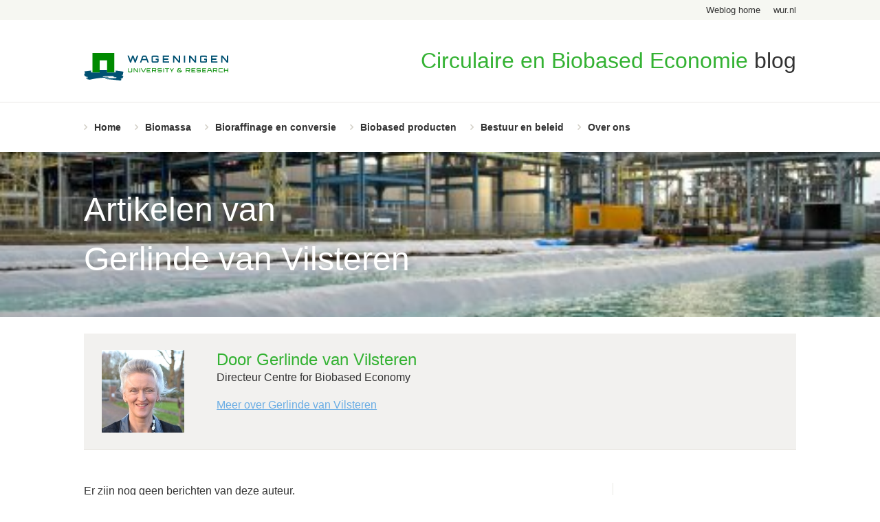

--- FILE ---
content_type: text/html; charset=UTF-8
request_url: https://weblog.wur.nl/biobased-economy/author/vilst002/
body_size: 7576
content:
<!DOCTYPE html>
<!--[if lt IE 7]> <html class="no-js lt-ie9 lt-ie8 lt-ie7" lang="en"> <![endif]-->
<!--[if IE 7]>    <html class="no-js lt-ie9 lt-ie8" lang="en"> <![endif]-->
<!--[if IE 8]>    <html class="no-js lt-ie9" lang="en"> <![endif]-->
<!--[if gt IE 8]><!--><html class="no-js" lang="en"> <!--<![endif]-->
<head>
    <meta charset="utf-8">
	<title>Gerlinde van Vilsteren, auteur op Circulaire en Biobased Economie</title>

	<meta name="viewport" content="width=device-width, initial-scale=1.0">

	<link rel="profile" href="http://gmpg.org/xfn/11" />
	<link rel="pingback" href="https://weblog.wur.nl/biobased-economy/xmlrpc.php" />
	<link rel="icon" type="image/x-icon" href="https://weblog.wur.nl/biobased-economy/wp-content/themes/wur/assets/images/favicon.ico">

	<!-- Google Tag Manager -->
	<script>(function(w,d,s,l,i){w[l]=w[l]||[];w[l].push({'gtm.start':
	new Date().getTime(),event:'gtm.js'});var f=d.getElementsByTagName(s)[0],
	j=d.createElement(s),dl=l!='dataLayer'?'&l='+l:'';j.async=true;j.src=
	'https://www.googletagmanager.com/gtm.js?id='+i+dl;f.parentNode.insertBefore(j,f);
	})(window,document,'script','dataLayer','GTM-P57LGD');</script>
	<!-- End Google Tag Manager -->

	<meta name='robots' content='noindex, follow' />

	<!-- This site is optimized with the Yoast SEO plugin v26.5 - https://yoast.com/wordpress/plugins/seo/ -->
	<meta property="og:locale" content="nl_NL" />
	<meta property="og:type" content="profile" />
	<meta property="og:title" content="Gerlinde van Vilsteren, auteur op Circulaire en Biobased Economie" />
	<meta property="og:url" content="https://weblog.wur.nl/biobased-economy/author/vilst002/" />
	<meta property="og:site_name" content="Circulaire en Biobased Economie" />
	<meta property="og:image" content="https://weblog.wur.nl/biobased-economy/wp-content/uploads/sites/8/2015/10/Gerlinde-Vilteren.jpg" />
	<meta property="og:image:width" content="200" />
	<meta property="og:image:height" content="200" />
	<meta property="og:image:type" content="image/jpeg" />
	<meta name="twitter:card" content="summary_large_image" />
	<!-- / Yoast SEO plugin. -->


<link rel='dns-prefetch' href='//ajax.googleapis.com' />
<link rel='dns-prefetch' href='//maxcdn.bootstrapcdn.com' />
<link rel="alternate" type="application/rss+xml" title="Circulaire en Biobased Economie &raquo; berichten door Gerlinde van Vilsteren feed" href="https://weblog.wur.nl/biobased-economy/author/vilst002/feed/" />
<style id='wp-img-auto-sizes-contain-inline-css' type='text/css'>
img:is([sizes=auto i],[sizes^="auto," i]){contain-intrinsic-size:3000px 1500px}
/*# sourceURL=wp-img-auto-sizes-contain-inline-css */
</style>
<style id='wp-block-library-inline-css' type='text/css'>
:root{--wp-block-synced-color:#7a00df;--wp-block-synced-color--rgb:122,0,223;--wp-bound-block-color:var(--wp-block-synced-color);--wp-editor-canvas-background:#ddd;--wp-admin-theme-color:#007cba;--wp-admin-theme-color--rgb:0,124,186;--wp-admin-theme-color-darker-10:#006ba1;--wp-admin-theme-color-darker-10--rgb:0,107,160.5;--wp-admin-theme-color-darker-20:#005a87;--wp-admin-theme-color-darker-20--rgb:0,90,135;--wp-admin-border-width-focus:2px}@media (min-resolution:192dpi){:root{--wp-admin-border-width-focus:1.5px}}.wp-element-button{cursor:pointer}:root .has-very-light-gray-background-color{background-color:#eee}:root .has-very-dark-gray-background-color{background-color:#313131}:root .has-very-light-gray-color{color:#eee}:root .has-very-dark-gray-color{color:#313131}:root .has-vivid-green-cyan-to-vivid-cyan-blue-gradient-background{background:linear-gradient(135deg,#00d084,#0693e3)}:root .has-purple-crush-gradient-background{background:linear-gradient(135deg,#34e2e4,#4721fb 50%,#ab1dfe)}:root .has-hazy-dawn-gradient-background{background:linear-gradient(135deg,#faaca8,#dad0ec)}:root .has-subdued-olive-gradient-background{background:linear-gradient(135deg,#fafae1,#67a671)}:root .has-atomic-cream-gradient-background{background:linear-gradient(135deg,#fdd79a,#004a59)}:root .has-nightshade-gradient-background{background:linear-gradient(135deg,#330968,#31cdcf)}:root .has-midnight-gradient-background{background:linear-gradient(135deg,#020381,#2874fc)}:root{--wp--preset--font-size--normal:16px;--wp--preset--font-size--huge:42px}.has-regular-font-size{font-size:1em}.has-larger-font-size{font-size:2.625em}.has-normal-font-size{font-size:var(--wp--preset--font-size--normal)}.has-huge-font-size{font-size:var(--wp--preset--font-size--huge)}.has-text-align-center{text-align:center}.has-text-align-left{text-align:left}.has-text-align-right{text-align:right}.has-fit-text{white-space:nowrap!important}#end-resizable-editor-section{display:none}.aligncenter{clear:both}.items-justified-left{justify-content:flex-start}.items-justified-center{justify-content:center}.items-justified-right{justify-content:flex-end}.items-justified-space-between{justify-content:space-between}.screen-reader-text{border:0;clip-path:inset(50%);height:1px;margin:-1px;overflow:hidden;padding:0;position:absolute;width:1px;word-wrap:normal!important}.screen-reader-text:focus{background-color:#ddd;clip-path:none;color:#444;display:block;font-size:1em;height:auto;left:5px;line-height:normal;padding:15px 23px 14px;text-decoration:none;top:5px;width:auto;z-index:100000}html :where(.has-border-color){border-style:solid}html :where([style*=border-top-color]){border-top-style:solid}html :where([style*=border-right-color]){border-right-style:solid}html :where([style*=border-bottom-color]){border-bottom-style:solid}html :where([style*=border-left-color]){border-left-style:solid}html :where([style*=border-width]){border-style:solid}html :where([style*=border-top-width]){border-top-style:solid}html :where([style*=border-right-width]){border-right-style:solid}html :where([style*=border-bottom-width]){border-bottom-style:solid}html :where([style*=border-left-width]){border-left-style:solid}html :where(img[class*=wp-image-]){height:auto;max-width:100%}:where(figure){margin:0 0 1em}html :where(.is-position-sticky){--wp-admin--admin-bar--position-offset:var(--wp-admin--admin-bar--height,0px)}@media screen and (max-width:600px){html :where(.is-position-sticky){--wp-admin--admin-bar--position-offset:0px}}

/*# sourceURL=wp-block-library-inline-css */
</style><style id='global-styles-inline-css' type='text/css'>
:root{--wp--preset--aspect-ratio--square: 1;--wp--preset--aspect-ratio--4-3: 4/3;--wp--preset--aspect-ratio--3-4: 3/4;--wp--preset--aspect-ratio--3-2: 3/2;--wp--preset--aspect-ratio--2-3: 2/3;--wp--preset--aspect-ratio--16-9: 16/9;--wp--preset--aspect-ratio--9-16: 9/16;--wp--preset--color--black: #000000;--wp--preset--color--cyan-bluish-gray: #abb8c3;--wp--preset--color--white: #ffffff;--wp--preset--color--pale-pink: #f78da7;--wp--preset--color--vivid-red: #cf2e2e;--wp--preset--color--luminous-vivid-orange: #ff6900;--wp--preset--color--luminous-vivid-amber: #fcb900;--wp--preset--color--light-green-cyan: #7bdcb5;--wp--preset--color--vivid-green-cyan: #00d084;--wp--preset--color--pale-cyan-blue: #8ed1fc;--wp--preset--color--vivid-cyan-blue: #0693e3;--wp--preset--color--vivid-purple: #9b51e0;--wp--preset--gradient--vivid-cyan-blue-to-vivid-purple: linear-gradient(135deg,rgb(6,147,227) 0%,rgb(155,81,224) 100%);--wp--preset--gradient--light-green-cyan-to-vivid-green-cyan: linear-gradient(135deg,rgb(122,220,180) 0%,rgb(0,208,130) 100%);--wp--preset--gradient--luminous-vivid-amber-to-luminous-vivid-orange: linear-gradient(135deg,rgb(252,185,0) 0%,rgb(255,105,0) 100%);--wp--preset--gradient--luminous-vivid-orange-to-vivid-red: linear-gradient(135deg,rgb(255,105,0) 0%,rgb(207,46,46) 100%);--wp--preset--gradient--very-light-gray-to-cyan-bluish-gray: linear-gradient(135deg,rgb(238,238,238) 0%,rgb(169,184,195) 100%);--wp--preset--gradient--cool-to-warm-spectrum: linear-gradient(135deg,rgb(74,234,220) 0%,rgb(151,120,209) 20%,rgb(207,42,186) 40%,rgb(238,44,130) 60%,rgb(251,105,98) 80%,rgb(254,248,76) 100%);--wp--preset--gradient--blush-light-purple: linear-gradient(135deg,rgb(255,206,236) 0%,rgb(152,150,240) 100%);--wp--preset--gradient--blush-bordeaux: linear-gradient(135deg,rgb(254,205,165) 0%,rgb(254,45,45) 50%,rgb(107,0,62) 100%);--wp--preset--gradient--luminous-dusk: linear-gradient(135deg,rgb(255,203,112) 0%,rgb(199,81,192) 50%,rgb(65,88,208) 100%);--wp--preset--gradient--pale-ocean: linear-gradient(135deg,rgb(255,245,203) 0%,rgb(182,227,212) 50%,rgb(51,167,181) 100%);--wp--preset--gradient--electric-grass: linear-gradient(135deg,rgb(202,248,128) 0%,rgb(113,206,126) 100%);--wp--preset--gradient--midnight: linear-gradient(135deg,rgb(2,3,129) 0%,rgb(40,116,252) 100%);--wp--preset--font-size--small: 13px;--wp--preset--font-size--medium: 20px;--wp--preset--font-size--large: 36px;--wp--preset--font-size--x-large: 42px;--wp--preset--spacing--20: 0.44rem;--wp--preset--spacing--30: 0.67rem;--wp--preset--spacing--40: 1rem;--wp--preset--spacing--50: 1.5rem;--wp--preset--spacing--60: 2.25rem;--wp--preset--spacing--70: 3.38rem;--wp--preset--spacing--80: 5.06rem;--wp--preset--shadow--natural: 6px 6px 9px rgba(0, 0, 0, 0.2);--wp--preset--shadow--deep: 12px 12px 50px rgba(0, 0, 0, 0.4);--wp--preset--shadow--sharp: 6px 6px 0px rgba(0, 0, 0, 0.2);--wp--preset--shadow--outlined: 6px 6px 0px -3px rgb(255, 255, 255), 6px 6px rgb(0, 0, 0);--wp--preset--shadow--crisp: 6px 6px 0px rgb(0, 0, 0);}:where(.is-layout-flex){gap: 0.5em;}:where(.is-layout-grid){gap: 0.5em;}body .is-layout-flex{display: flex;}.is-layout-flex{flex-wrap: wrap;align-items: center;}.is-layout-flex > :is(*, div){margin: 0;}body .is-layout-grid{display: grid;}.is-layout-grid > :is(*, div){margin: 0;}:where(.wp-block-columns.is-layout-flex){gap: 2em;}:where(.wp-block-columns.is-layout-grid){gap: 2em;}:where(.wp-block-post-template.is-layout-flex){gap: 1.25em;}:where(.wp-block-post-template.is-layout-grid){gap: 1.25em;}.has-black-color{color: var(--wp--preset--color--black) !important;}.has-cyan-bluish-gray-color{color: var(--wp--preset--color--cyan-bluish-gray) !important;}.has-white-color{color: var(--wp--preset--color--white) !important;}.has-pale-pink-color{color: var(--wp--preset--color--pale-pink) !important;}.has-vivid-red-color{color: var(--wp--preset--color--vivid-red) !important;}.has-luminous-vivid-orange-color{color: var(--wp--preset--color--luminous-vivid-orange) !important;}.has-luminous-vivid-amber-color{color: var(--wp--preset--color--luminous-vivid-amber) !important;}.has-light-green-cyan-color{color: var(--wp--preset--color--light-green-cyan) !important;}.has-vivid-green-cyan-color{color: var(--wp--preset--color--vivid-green-cyan) !important;}.has-pale-cyan-blue-color{color: var(--wp--preset--color--pale-cyan-blue) !important;}.has-vivid-cyan-blue-color{color: var(--wp--preset--color--vivid-cyan-blue) !important;}.has-vivid-purple-color{color: var(--wp--preset--color--vivid-purple) !important;}.has-black-background-color{background-color: var(--wp--preset--color--black) !important;}.has-cyan-bluish-gray-background-color{background-color: var(--wp--preset--color--cyan-bluish-gray) !important;}.has-white-background-color{background-color: var(--wp--preset--color--white) !important;}.has-pale-pink-background-color{background-color: var(--wp--preset--color--pale-pink) !important;}.has-vivid-red-background-color{background-color: var(--wp--preset--color--vivid-red) !important;}.has-luminous-vivid-orange-background-color{background-color: var(--wp--preset--color--luminous-vivid-orange) !important;}.has-luminous-vivid-amber-background-color{background-color: var(--wp--preset--color--luminous-vivid-amber) !important;}.has-light-green-cyan-background-color{background-color: var(--wp--preset--color--light-green-cyan) !important;}.has-vivid-green-cyan-background-color{background-color: var(--wp--preset--color--vivid-green-cyan) !important;}.has-pale-cyan-blue-background-color{background-color: var(--wp--preset--color--pale-cyan-blue) !important;}.has-vivid-cyan-blue-background-color{background-color: var(--wp--preset--color--vivid-cyan-blue) !important;}.has-vivid-purple-background-color{background-color: var(--wp--preset--color--vivid-purple) !important;}.has-black-border-color{border-color: var(--wp--preset--color--black) !important;}.has-cyan-bluish-gray-border-color{border-color: var(--wp--preset--color--cyan-bluish-gray) !important;}.has-white-border-color{border-color: var(--wp--preset--color--white) !important;}.has-pale-pink-border-color{border-color: var(--wp--preset--color--pale-pink) !important;}.has-vivid-red-border-color{border-color: var(--wp--preset--color--vivid-red) !important;}.has-luminous-vivid-orange-border-color{border-color: var(--wp--preset--color--luminous-vivid-orange) !important;}.has-luminous-vivid-amber-border-color{border-color: var(--wp--preset--color--luminous-vivid-amber) !important;}.has-light-green-cyan-border-color{border-color: var(--wp--preset--color--light-green-cyan) !important;}.has-vivid-green-cyan-border-color{border-color: var(--wp--preset--color--vivid-green-cyan) !important;}.has-pale-cyan-blue-border-color{border-color: var(--wp--preset--color--pale-cyan-blue) !important;}.has-vivid-cyan-blue-border-color{border-color: var(--wp--preset--color--vivid-cyan-blue) !important;}.has-vivid-purple-border-color{border-color: var(--wp--preset--color--vivid-purple) !important;}.has-vivid-cyan-blue-to-vivid-purple-gradient-background{background: var(--wp--preset--gradient--vivid-cyan-blue-to-vivid-purple) !important;}.has-light-green-cyan-to-vivid-green-cyan-gradient-background{background: var(--wp--preset--gradient--light-green-cyan-to-vivid-green-cyan) !important;}.has-luminous-vivid-amber-to-luminous-vivid-orange-gradient-background{background: var(--wp--preset--gradient--luminous-vivid-amber-to-luminous-vivid-orange) !important;}.has-luminous-vivid-orange-to-vivid-red-gradient-background{background: var(--wp--preset--gradient--luminous-vivid-orange-to-vivid-red) !important;}.has-very-light-gray-to-cyan-bluish-gray-gradient-background{background: var(--wp--preset--gradient--very-light-gray-to-cyan-bluish-gray) !important;}.has-cool-to-warm-spectrum-gradient-background{background: var(--wp--preset--gradient--cool-to-warm-spectrum) !important;}.has-blush-light-purple-gradient-background{background: var(--wp--preset--gradient--blush-light-purple) !important;}.has-blush-bordeaux-gradient-background{background: var(--wp--preset--gradient--blush-bordeaux) !important;}.has-luminous-dusk-gradient-background{background: var(--wp--preset--gradient--luminous-dusk) !important;}.has-pale-ocean-gradient-background{background: var(--wp--preset--gradient--pale-ocean) !important;}.has-electric-grass-gradient-background{background: var(--wp--preset--gradient--electric-grass) !important;}.has-midnight-gradient-background{background: var(--wp--preset--gradient--midnight) !important;}.has-small-font-size{font-size: var(--wp--preset--font-size--small) !important;}.has-medium-font-size{font-size: var(--wp--preset--font-size--medium) !important;}.has-large-font-size{font-size: var(--wp--preset--font-size--large) !important;}.has-x-large-font-size{font-size: var(--wp--preset--font-size--x-large) !important;}
/*# sourceURL=global-styles-inline-css */
</style>

<style id='classic-theme-styles-inline-css' type='text/css'>
/*! This file is auto-generated */
.wp-block-button__link{color:#fff;background-color:#32373c;border-radius:9999px;box-shadow:none;text-decoration:none;padding:calc(.667em + 2px) calc(1.333em + 2px);font-size:1.125em}.wp-block-file__button{background:#32373c;color:#fff;text-decoration:none}
/*# sourceURL=/wp-includes/css/classic-themes.min.css */
</style>
<link rel='stylesheet' id='ppress-frontend-css' href='https://weblog.wur.nl/biobased-economy/wp-content/plugins/wp-user-avatar/assets/css/frontend.min.css?ver=4.16.8' type='text/css' media='all' />
<link rel='stylesheet' id='ppress-flatpickr-css' href='https://weblog.wur.nl/biobased-economy/wp-content/plugins/wp-user-avatar/assets/flatpickr/flatpickr.min.css?ver=4.16.8' type='text/css' media='all' />
<link rel='stylesheet' id='ppress-select2-css' href='https://weblog.wur.nl/biobased-economy/wp-content/plugins/wp-user-avatar/assets/select2/select2.min.css?ver=6.9' type='text/css' media='all' />
<link rel='stylesheet' id='wp-pagenavi-css' href='https://weblog.wur.nl/biobased-economy/wp-content/plugins/wp-pagenavi/pagenavi-css.css?ver=2.70' type='text/css' media='all' />
<link rel='stylesheet' id='tablepress-default-css' href='https://weblog.wur.nl/biobased-economy/wp-content/plugins/tablepress/css/build/default.css?ver=3.2.5' type='text/css' media='all' />
<link rel='stylesheet' id='wur-styles-css' href='https://weblog.wur.nl/biobased-economy/wp-content/themes/wur/assets/css/style.css?ver=1715593356' type='text/css' media='screen' />
<link crossorigin="anonymous" rel='stylesheet' id='font-awesome-css' href='//maxcdn.bootstrapcdn.com/font-awesome/4.2.0/css/font-awesome.min.css?ver=6.9' type='text/css' media='all' />
<script type="text/javascript" src="//ajax.googleapis.com/ajax/libs/jquery/3.6.0/jquery.min.js?ver=3.6.0" id="jquery-js"></script>
<script type="text/javascript" src="https://weblog.wur.nl/biobased-economy/wp-content/plugins/wp-user-avatar/assets/flatpickr/flatpickr.min.js?ver=4.16.8" id="ppress-flatpickr-js"></script>
<script type="text/javascript" src="https://weblog.wur.nl/biobased-economy/wp-content/plugins/wp-user-avatar/assets/select2/select2.min.js?ver=4.16.8" id="ppress-select2-js"></script>
<script type="text/javascript" src="https://weblog.wur.nl/biobased-economy/wp-content/plugins/wpo365-login/apps/dist/pintra-redirect.js?ver=40.0" id="pintraredirectjs-js" async></script>
<link rel="https://api.w.org/" href="https://weblog.wur.nl/biobased-economy/wp-json/" /><link rel="alternate" title="JSON" type="application/json" href="https://weblog.wur.nl/biobased-economy/wp-json/wp/v2/users/28" /><link rel="EditURI" type="application/rsd+xml" title="RSD" href="https://weblog.wur.nl/biobased-economy/xmlrpc.php?rsd" />
<meta name="generator" content="WordPress 6.9" />


<!-- This site is optimized with the Schema plugin v1.7.9.6 - https://schema.press -->
<script type="application/ld+json">[{"@context":"http:\/\/schema.org\/","@type":"WPHeader","url":"","headline":"Auteur: Gerlinde van Vilsteren","description":""},{"@context":"http:\/\/schema.org\/","@type":"WPFooter","url":"","headline":"Auteur: Gerlinde van Vilsteren","description":""}]</script>



<!-- This site is optimized with the Schema plugin v1.7.9.6 - http://schema.press -->
<script type="application/ld+json">{"@context":"http:\/\/schema.org","@type":"Person","name":"Gerlinde van Vilsteren","url":"https:\/\/www.wageningenur.nl\/nl\/Personen\/ir.-GET-Gerlinde-van-Vilsteren.htm","@id":"https:\/\/www.wageningenur.nl\/nl\/Personen\/ir.-GET-Gerlinde-van-Vilsteren.htm"}</script>

<meta property="fb:app_id" content="1552343551458109">
<style type="text/css">.recentcomments a{display:inline !important;padding:0 !important;margin:0 !important;}</style>

<!-- This site is optimized with the Schema plugin v1.7.9.6 - https://schema.press -->
<script type="application/ld+json">{
    "@context": "http://schema.org",
    "@type": "BreadcrumbList",
    "itemListElement": [
        {
            "@type": "ListItem",
            "position": 1,
            "item": {
                "@id": "https://weblog.wur.nl/biobased-economy",
                "name": "Home"
            }
        },
        {
            "@type": "ListItem",
            "position": 2,
            "item": {
                "@id": "https://weblog.wur.nl/biobased-economy/author/vilst002/",
                "name": "Archives for Gerlinde van Vilsteren",
                "image": "https://weblog.wur.nl/biobased-economy/wp-content/uploads/sites/8/2015/10/Gerlinde-Vilteren.jpg"
            }
        }
    ]
}</script>

<!-- Er is geen amphtml versie beschikbaar voor deze URL. --></head>
<body class="archive author author-vilst002 author-28 wp-theme-wur wur">
<!-- Google Tag Manager (noscript) -->
<noscript><iframe src="https://www.googletagmanager.com/ns.html?id=GTM-P57LGD" height="0" width="0" style="display:none;visibility:hidden"></iframe></noscript>
<!-- End Google Tag Manager (noscript) -->


<div class="top-header">
    <div class="wrapper">
                <ul class="nav">
            <li><a href="https://weblog.wur.nl">Weblog home</a></li>
            <li><a href="https://www.wur.nl">wur.nl</a></li>
        </ul>
    </div>
</div>

<header class="header">
	<div class="wrapper">
		<div class="logo">
			<a href="https://weblog.wur.nl/biobased-economy"><img src="https://weblog.wur.nl/biobased-economy/wp-content/themes/wur/assets/images/logo.svg" alt="Circulaire en Biobased Economie"></a>
		</div>

		<div class="title">
			<h6 class="heading"><span class="highlight">Circulaire en Biobased Economie</span> blog</h6>		</div>
	</div>
</header>

<section class="navigation">
    <div class="wrapper">
        <nav class="main-nav">
            <ul class="mobile-nav">
                <li><a href="javascript:;" class="mobile" id="mobile-show-nav"><i class="fa fa-bars"></i></a></li>
                <li><a href="javascript:;" class="search" id="mobile-show-search"><i class="fa fa-search"></i></a></li>
            </ul>

            <ul id="nav-main" class="nav"><li id="menu-item-7" class="menu-item menu-item-type-custom menu-item-object-custom menu-item-home menu-item-7"><a href="https://weblog.wur.nl/biobased-economy/">Home</a></li>
<li id="menu-item-547" class="menu-item menu-item-type-taxonomy menu-item-object-category menu-item-has-children menu-item-547"><a href="https://weblog.wur.nl/biobased-economy/category/biomassa/">Biomassa</a>
<ul class="sub-menu">
	<li id="menu-item-548" class="menu-item menu-item-type-taxonomy menu-item-object-category menu-item-548"><a href="https://weblog.wur.nl/biobased-economy/category/biomassa/algen/">Algen</a></li>
</ul>
</li>
<li id="menu-item-549" class="menu-item menu-item-type-taxonomy menu-item-object-category menu-item-549"><a href="https://weblog.wur.nl/biobased-economy/category/bioraffinage-en-conversie/">Bioraffinage en conversie</a></li>
<li id="menu-item-542" class="menu-item menu-item-type-taxonomy menu-item-object-category menu-item-has-children menu-item-542"><a href="https://weblog.wur.nl/biobased-economy/category/biobased-producten/">Biobased producten</a>
<ul class="sub-menu">
	<li id="menu-item-545" class="menu-item menu-item-type-taxonomy menu-item-object-category menu-item-545"><a href="https://weblog.wur.nl/biobased-economy/category/biobased-producten/materialen/">Materialen</a></li>
	<li id="menu-item-544" class="menu-item menu-item-type-taxonomy menu-item-object-category menu-item-544"><a href="https://weblog.wur.nl/biobased-economy/category/biobased-producten/chemicalieen/">Chemicalieën</a></li>
	<li id="menu-item-546" class="menu-item menu-item-type-taxonomy menu-item-object-category menu-item-546"><a href="https://weblog.wur.nl/biobased-economy/category/biobased-producten/voedsel/">Voedsel</a></li>
	<li id="menu-item-543" class="menu-item menu-item-type-taxonomy menu-item-object-category menu-item-543"><a href="https://weblog.wur.nl/biobased-economy/category/biobased-producten/brandstoffen-en-energie/">Brandstoffen en energie</a></li>
</ul>
</li>
<li id="menu-item-537" class="menu-item menu-item-type-taxonomy menu-item-object-category menu-item-has-children menu-item-537"><a href="https://weblog.wur.nl/biobased-economy/category/bestuur-en-beleid/">Bestuur en beleid</a>
<ul class="sub-menu">
	<li id="menu-item-539" class="menu-item menu-item-type-taxonomy menu-item-object-category menu-item-539"><a href="https://weblog.wur.nl/biobased-economy/category/bestuur-en-beleid/projecten/">Projecten</a></li>
	<li id="menu-item-538" class="menu-item menu-item-type-taxonomy menu-item-object-category menu-item-538"><a href="https://weblog.wur.nl/biobased-economy/category/bestuur-en-beleid/maatschappelijk-draagvlak-en-consumptie/">Maatschappelijk draagvlak en consumptie</a></li>
</ul>
</li>
<li id="menu-item-6" class="menu-item menu-item-type-post_type menu-item-object-page menu-item-6"><a href="https://weblog.wur.nl/biobased-economy/over-ons/">Over ons</a></li>
</ul>        </nav>
    </div>
</section>

<section class="content-wrapper">
	<section class="featured featured-archive">
				<div class="image" style="background-image: url( https://weblog.wur.nl/biobased-economy/wp-content/uploads/sites/8/2015/10/Biobased-Economy-Nieuwsbrief.jpg);"></div>

		<div class="wrapper">
			<h1 class="heading">Artikelen van<br>Gerlinde van Vilsteren</h1>
					</div>
	</section>

	<div class="wrapper">
		<section class="breadcrumbs">
	</section>
		<div class="author-info author-info-authorpage ">
	<figure class="image"><img data-del="avatar" src='https://weblog.wur.nl/biobased-economy/wp-content/uploads/sites/8/2015/10/Gerlinde-Vilteren.jpg' class='avatar pp-user-avatar avatar-120 photo ' height='120' width='120'/></figure>
	<div class="inner">
		<h4 class="heading">Door Gerlinde van Vilsteren</h4>
		<p>Directeur Centre for Biobased Economy </p>
            <p class="links">
                <a href="https://www.wageningenur.nl/nl/Personen/ir.-GET-Gerlinde-van-Vilsteren.htm" target="_blank">Meer over Gerlinde van Vilsteren</a>            </p>
                        <ul class="social">
                
                
                            </ul>
            	</div>
</div>
		<div class="main-content content-column">

			<p>Er zijn nog geen berichten van deze auteur.</p>		</div>

		<aside id="main-sidebar-wrapper" class="sidebar main-sidebar">
			<p>Please enter the newsletter settings first in the admin.</p><section class="widget widget_search" id="search-3"><form role="search" method="get" action="https://weblog.wur.nl/biobased-economy/" class="searchform">
	<p>
		<input type="text" name="s" class="text" placeholder="Zoeken..." value="">
		<button type="submit" class="submit"><i class="fa fa-search"></i></button>
	</p>
</form></section>
		<section class="widget widget_recent_entries" id="recent-posts-3">
		<h4>Recente berichten</h4>
		<ul>
											<li>
					<a href="https://weblog.wur.nl/biobased-economy/fossiele-plastics-vervangen-door-biobased-en-biologisch-afbreekbare-plastics-ingewikkeld-maar-het-kan/">Fossiele plastics vervangen door biobased en biologisch afbreekbare plastics:  ingewikkeld, maar het kán!</a>
									</li>
											<li>
					<a href="https://weblog.wur.nl/biobased-economy/economie-zonder-focus-op-groei/">Economie zonder focus op groei</a>
									</li>
					</ul>

		</section><section class="widget widget-recent-comments" id="widget_wur_recent_comments-2"><h4>Laatste reacties</h4><ul class=""><li><span class="comment-author-link">Bram Veldhuisen</span> op <a href="https://weblog.wur.nl/biobased-economy/economie-zonder-focus-op-groei/#comment-3547">Economie zonder focus op groei</a><span class="comment-summary">"Terwijl rijke landen de meeste planetaire grenzen ruimschoots overschrijden, slagen veel arme landen er niet in hun bevolking een sociale&hellip; <a href="https://weblog.wur.nl/biobased-economy/economie-zonder-focus-op-groei/#comment-3547">Lees meer ></a></span></li></ul></section><section class="widget widget_search" id="search-2"><form role="search" method="get" action="https://weblog.wur.nl/biobased-economy/" class="searchform">
	<p>
		<input type="text" name="s" class="text" placeholder="Zoeken..." value="">
		<button type="submit" class="submit"><i class="fa fa-search"></i></button>
	</p>
</form></section>
		<section class="widget widget_recent_entries" id="recent-posts-2">
		<h4>Recente berichten</h4>
		<ul>
											<li>
					<a href="https://weblog.wur.nl/biobased-economy/fossiele-plastics-vervangen-door-biobased-en-biologisch-afbreekbare-plastics-ingewikkeld-maar-het-kan/">Fossiele plastics vervangen door biobased en biologisch afbreekbare plastics:  ingewikkeld, maar het kán!</a>
									</li>
											<li>
					<a href="https://weblog.wur.nl/biobased-economy/economie-zonder-focus-op-groei/">Economie zonder focus op groei</a>
									</li>
					</ul>

		</section><section class="widget widget_recent_comments" id="recent-comments-2"><h4>Recente reacties</h4><ul id="recentcomments"><li class="recentcomments"><span class="comment-author-link">Bram Veldhuisen</span> op <a href="https://weblog.wur.nl/biobased-economy/economie-zonder-focus-op-groei/#comment-3547">Economie zonder focus op groei</a></li></ul></section><section class="widget widget_categories" id="categories-2"><h4>Categorieën</h4>
			<ul>
					<li class="cat-item cat-item-1"><a href="https://weblog.wur.nl/biobased-economy/category/biobased-economy/">Biobased Economy</a>
</li>
	<li class="cat-item cat-item-79"><a href="https://weblog.wur.nl/biobased-economy/category/circular-climate-neutral/">Circular &amp; Climate-neutral</a>
</li>
			</ul>

			</section>		</aside>
	</div>
</section>


<footer id="footer">
	<div class="wrapper">
		<div class="column">
						Wageningen University & Research <strong>Circulaire en Biobased Economie blog</strong>
		</div>
		<div class="column">
			<a href="#TB_inline?width=600&height=550&inlineId=cookie-settings" class="cookie-notification-link thickbox">Cookie instellingen</a>
			<ul id="menu-footer" class="nav"><li><a href="https://weblog.wur.nl/disclaimer/">Disclaimer</a></li></ul>		</div>
	</div>
</footer>

<script type="speculationrules">
{"prefetch":[{"source":"document","where":{"and":[{"href_matches":"/biobased-economy/*"},{"not":{"href_matches":["/biobased-economy/wp-*.php","/biobased-economy/wp-admin/*","/biobased-economy/wp-content/uploads/sites/8/*","/biobased-economy/wp-content/*","/biobased-economy/wp-content/plugins/*","/biobased-economy/wp-content/themes/wur/*","/biobased-economy/*\\?(.+)"]}},{"not":{"selector_matches":"a[rel~=\"nofollow\"]"}},{"not":{"selector_matches":".no-prefetch, .no-prefetch a"}}]},"eagerness":"conservative"}]}
</script>
<script type="text/javascript" id="ppress-frontend-script-js-extra">
/* <![CDATA[ */
var pp_ajax_form = {"ajaxurl":"https://weblog.wur.nl/biobased-economy/wp-admin/admin-ajax.php","confirm_delete":"Weet je het zeker?","deleting_text":"Verwijderen...","deleting_error":"Er is een fout opgetreden. Probeer het opnieuw.","nonce":"845bf3d8a6","disable_ajax_form":"false","is_checkout":"0","is_checkout_tax_enabled":"0","is_checkout_autoscroll_enabled":"true"};
//# sourceURL=ppress-frontend-script-js-extra
/* ]]> */
</script>
<script type="text/javascript" src="https://weblog.wur.nl/biobased-economy/wp-content/plugins/wp-user-avatar/assets/js/frontend.min.js?ver=4.16.8" id="ppress-frontend-script-js"></script>
<script type="text/javascript" src="https://weblog.wur.nl/biobased-economy/wp-content/themes/wur/assets/js/vendor/equalheights.js?ver=1715593356" id="equalheights-js"></script>
<script type="text/javascript" src="https://weblog.wur.nl/biobased-economy/wp-includes/js/hoverIntent.min.js?ver=1.10.2" id="hoverIntent-js"></script>
<script type="text/javascript" src="https://weblog.wur.nl/biobased-economy/wp-content/themes/wur/assets/js/vendor/jquery-ui.min.js?ver=1715593356" id="jquery-ui-js"></script>
<script type="text/javascript" src="https://weblog.wur.nl/biobased-economy/wp-content/themes/wur/assets/js/vendor/jquery.Cookie.js?ver=1715593356" id="jquery-cookie-js"></script>
<script type="text/javascript" src="https://weblog.wur.nl/biobased-economy/wp-content/themes/wur/assets/js/vendor/jquery.tipsy.js?ver=1715593356" id="tipsy-js"></script>
<script type="text/javascript" src="https://weblog.wur.nl/biobased-economy/wp-content/themes/wur/assets/js/vendor/retina.min.js?ver=1715593356" id="retina-js"></script>
<script type="text/javascript" src="https://weblog.wur.nl/biobased-economy/wp-content/themes/wur/assets/js/vendor/selection-sharer.js?ver=1715593356" id="selection-js"></script>
<script type="text/javascript" src="https://weblog.wur.nl/biobased-economy/wp-content/themes/wur/assets/js/vendor/superfish.min.js?ver=1715593356" id="superfish-js"></script>
<script type="text/javascript" id="wur-js-extra">
/* <![CDATA[ */
var js_data = {"ajax_url":"https://weblog.wur.nl/biobased-economy/wp-admin/admin-ajax.php","security_nonce":"46a2c7538e"};
//# sourceURL=wur-js-extra
/* ]]> */
</script>
<script type="text/javascript" src="https://weblog.wur.nl/biobased-economy/wp-content/themes/wur/assets/js/main.js?ver=1715593356" id="wur-js"></script>

<div id="fb-root"></div>
<script>(function(d, s, id) {
		var js, fjs = d.getElementsByTagName(s)[0];
		if (d.getElementById(id)) return;
		js = d.createElement(s); js.id = id;
		js.src = "//connect.facebook.net/nl_NL/sdk.js#xfbml=1&appId=1552343551458109&version=v2.0";
		fjs.parentNode.insertBefore(js, fjs);
	}(document, 'script', 'facebook-jssdk'));</script>

<script type="text/javascript">
	window.twttr=(function(d,s,id){var t,js,fjs=d.getElementsByTagName(s)[0];if(d.getElementById(id)){return}js=d.createElement(s);js.id=id;js.src="https://platform.twitter.com/widgets.js";fjs.parentNode.insertBefore(js,fjs);return window.twttr||(t={_e:[],ready:function(f){t._e.push(f)}})}(document,"script","twitter-wjs"));
</script>
<script src="//cdn.blueconic.net/wageningenur.js"></script>

</body>
</html>
